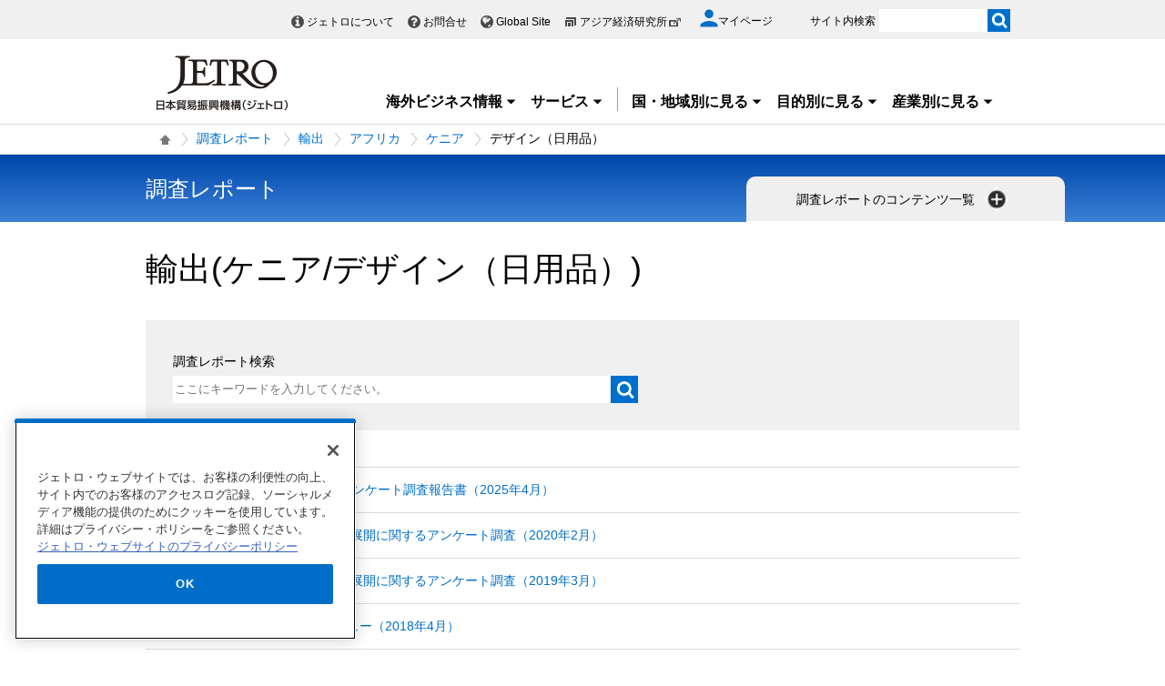

--- FILE ---
content_type: text/html; charset=UTF-8
request_url: https://www.jetro.go.jp/view_interface.php?f=reports/export/africa/ke/design&blockId=22303282&className=XiLocalSlideMenu&shareid=2308&pageid=22381
body_size: 3629
content:
		<div class="pbNested " >
			<div class="pbNested pbNestedWrapper "  id="pbBlock22299817">
								<div class="pbNested pbNestedHorizontalWrapper "  >
					<div class="block_left pbHorizontalNested "  id="pbBlock22299818" style="overflow:hidden;clear:right;">
								<div class="pbNested " >
			<div class="pbNested pbNestedWrapper "  id="pbBlock22299819">
						<div class="pbBlock pbBlockBase">
    <div class="">
        <div class="elem_paragraph">
            <p class="text">
                ジェトロが発表する各種調査レポート・報告書を検索・閲覧できます。
            </p>
        </div>
        <div class="elem_form_liner xilsm_clearbc">
            <form name="searchform_xilsm" method="get" action="/world/reports/search.html" id="sys_form">
                <input type="hidden" name="content_type[]" value="reports">
                <ul>
                    <li>
                        <div class="elem_custom_input">
                            <p>
                                <label for="searchWord">キーワード検索</label> <input type="text" value="" class="search_area var_size_large var_bg_white" id="searchWord" name="searchWord" placeholder="ここにキーワードを入力してください。"> <input onclick="document.searchform_xilsm.submit();" type="image" alt="検索" src="/library/world/reports/search.gif" class="search_btn">
                            </p>
                        </div>
                    </li>
                </ul>
            </form>
        </div>
    </div>
</div>
			</div>
			<div class="pbNested pbNestedWrapper "  id="pbBlock22299820">
								<div class="pbNested pbNestedHorizontalWrapper "  >
					<div class="pbHorizontalNested "  id="pbBlock22299821" style="overflow:hidden;clear:right;">
								<div class="pbNested " >
			<div class="pbNested pbNestedWrapper "  id="pbBlock22299823">
						<div class="pbBlock pbBlockBase">
    <div class="">
        <div class="elem_heading_lv3 pt20">
            <h3>
                新着レポート
            </h3>
        </div>
    </div>
</div>
			</div>
			<div class="pbNested pbNestedWrapper "  id="pbBlock22299822">
						<!-- dynamic_block id="33174198" class="PLUGIN_XiRestrictiveArticleList" pageId="4" ___pageId="22381" ___revision="0" -->    <div class="elem_text_list_number2">
            <ol>
                                                                                                            <li>
                                <a href="/world/reports/2025/01/5a1c5677e6a1713c.html">2024年度 輸出に関するFTAアンケート調査報告書（2025年4月）</a>
                            </li>
                                                                                                                            <li>
                                <a href="/world/reports/2020/01/1057c5cfeec3a1ee.html">2019年度日本企業の海外事業展開に関するアンケート調査（2020年2月）</a>
                            </li>
                                                                                                                            <li>
                                <a href="/world/reports/2019/01/a27d83f6e1cd38e6.html">2018年度日本企業の海外事業展開に関するアンケート調査（2019年3月）</a>
                            </li>
                                                                                                                                                                                            </ol>
    </div>
    <div class="elem_text_list">
                                    <ul class="more">
                    <li><a href= "/world/reports/list.html">もっと見る</a></li>
                </ul>
                        </div><!-- /dynamic_block -->
			</div>
		</div>

					</div>
		</div>

			</div>
		</div>

					</div>
					<div class="block_right pbHorizontalNested "  id="pbBlock22299825" style="overflow:hidden;clear:right;">
						<div id="pbNestDiv22299825" style="margin:0;padding:0;border-width:0;text-indent:0;">
    <div class="pbBlock pbBlockBase">
        <div class="">
            <div class="elem_column_block">
                <div class="elem_column_block_pad">
                    <div class="elem_content_divide_block">
                        <div class="elem_heading_lv3 mt10">
                            <h3>
                                国・地域別レポート一覧
                            </h3>
                        </div>
                        <div class="elem_text_list">
                            <ul class="worldArea" style="column-count: 2;">
                                <li>
                                    <a href="/reportstop/reports/asia/">アジア</a>
                                    <div class="left_body worldArea_content" style="display: none;">
                                        <div class="section_wrap">
                                            <div class="elem_text_list">
                                                <ul style="column-count: 2;">
                                                    <li>
                                                        <a href="/reportstop/reports/asia/asean/">ASEAN</a>
                                                    </li>
                                                    <li>
                                                        <a href="/reportstop/reports/asia/in/">インド</a>
                                                    </li>
                                                    <li>
                                                        <a href="/reportstop/reports/asia/idn/">インドネシア</a>
                                                    </li>
                                                    <li>
                                                        <a href="/reportstop/reports/asia/kr/">韓国</a>
                                                    </li>
                                                    <li>
                                                        <a href="/reportstop/reports/asia/kh/">カンボジア</a>
                                                    </li>
                                                    <li>
                                                        <a href="/reportstop/reports/asia/sg/">シンガポール</a>
                                                    </li>
                                                    <li>
                                                        <a href="/reportstop/reports/asia/lk/">スリランカ</a>
                                                    </li>
                                                    <li>
                                                        <a href="/reportstop/reports/asia/th/">タイ</a>
                                                    </li>
                                                    <li>
                                                        <a href="/reportstop/reports/asia/tw/">台湾</a>
                                                    </li>
                                                    <li>
                                                        <a href="/reportstop/reports/asia/cn/">中国</a>
                                                    </li>
                                                    <li>
                                                        <a href="/reportstop/reports/asia/pk/">パキスタン</a>
                                                    </li>
                                                    <li>
                                                        <a href="/reportstop/reports/asia/bd/">バングラデシュ</a>
                                                    </li>
                                                    <li>
                                                        <a href="/reportstop/reports/asia/ph/">フィリピン</a>
                                                    </li>
                                                    <li>
                                                        <a href="/reportstop/reports/asia/vn/">ベトナム</a>
                                                    </li>
                                                    <li>
                                                        <a href="/reportstop/reports/asia/hk/">香港</a>
                                                    </li>
                                                    <li>
                                                        <a href="/reportstop/reports/asia/my/">マレーシア</a>
                                                    </li>
                                                    <li>
                                                        <a href="/reportstop/reports/asia/mm/">ミャンマー</a>
                                                    </li>
                                                    <li>
                                                        <a href="/reportstop/reports/asia/mn/">モンゴル</a>
                                                    </li>
                                                    <li>
                                                        <a href="/reportstop/reports/asia/la/">ラオス</a>
                                                    </li>
                                                    <li>
                                                        <a href="/reportstop/reports/asia/">アジア全般</a>
                                                    </li>
                                                </ul>
                                            </div>
                                        </div>
                                    </div>
                                </li>
                                <li>
                                    <a href="/reportstop/reports/oceania/">オセアニア</a>
                                    <div class="left_body worldArea_content" style="display: none;">
                                        <div class="section_wrap">
                                            <div class="elem_text_list">
                                                <ul style="column-count: 2;">
                                                    <li>
                                                        <a href="/reportstop/reports/oceania/au/">オーストラリア</a>
                                                    </li>
                                                    <li>
                                                        <a href="/reportstop/reports/oceania/nz/">ニュージーランド</a>
                                                    </li>
                                                    <li>
                                                        <a href="/reportstop/reports/oceania/">オセアニア全般</a>
                                                    </li>
                                                </ul>
                                            </div>
                                        </div>
                                    </div>
                                </li>
                                <li>
                                    <a href="/reportstop/reports/n_america/">北米</a>
                                    <div class="left_body worldArea_content" style="display: none;">
                                        <div class="section_wrap">
                                            <div class="elem_text_list">
                                                <ul style="column-count: 2;">
                                                    <li>
                                                        <a href="/reportstop/reports/n_america/ca/">カナダ</a>
                                                    </li>
                                                    <li>
                                                        <a href="/reportstop/reports/n_america/us/">米国</a>
                                                    </li>
                                                    <li>
                                                        <a href="/reportstop/reports/n_america/">北米全般</a>
                                                    </li>
                                                </ul>
                                            </div>
                                        </div>
                                    </div>
                                </li>
                                <li>
                                    <a href="/reportstop/reports/cs_america/">中南米</a>
                                    <div class="left_body worldArea_content" style="display: none;">
                                        <div class="section_wrap">
                                            <div class="elem_text_list">
                                                <ul style="column-count: 2;">
                                                    <li>
                                                        <a href="/reportstop/reports/cs_america/ar/">アルゼンチン</a>
                                                    </li>
                                                    <li>
                                                        <a href="/reportstop/reports/cs_america/uy/">ウルグアイ</a>
                                                    </li>
                                                    <li>
                                                        <a href="/reportstop/reports/cs_america/cu/">キューバ</a>
                                                    </li>
                                                    <li>
                                                        <a href="/reportstop/reports/cs_america/co/">コロンビア</a>
                                                    </li>
                                                    <li>
                                                        <a href="/reportstop/reports/cs_america/cl/">チリ</a>
                                                    </li>
                                                    <li>
                                                        <a href="/reportstop/reports/cs_america/py/">パラグアイ</a>
                                                    </li>
                                                    <li>
                                                        <a href="/reportstop/reports/cs_america/br/">ブラジル</a>
                                                    </li>
                                                    <li>
                                                        <a href="/reportstop/reports/cs_america/ve/">ベネズエラ</a>
                                                    </li>
                                                    <li>
                                                        <a href="/reportstop/reports/cs_america/pe/">ペルー</a>
                                                    </li>
                                                    <li>
                                                        <a href="/reportstop/reports/cs_america/mx/">メキシコ</a>
                                                    </li>
                                                    <li>
                                                        <a href="/reportstop/reports/cs_america/">中南米全般</a>
                                                    </li>
                                                </ul>
                                            </div>
                                        </div>
                                    </div>
                                </li>
                                <li>
                                    <a href="/reportstop/reports/japan/" class="xilsm_active_link">日本</a>
                                </li>
                                <li>
                                    <a href="/reportstop/reports/europe/">欧州</a>
                                    <div class="left_body worldArea_content" style="display: none;">
                                        <div class="section_wrap">
                                            <div class="elem_text_list">
                                                <ul style="column-count: 2;">
                                                    <li>
                                                        <a href="/reportstop/reports/europe/ie/">アイルランド</a>
                                                    </li>
                                                    <li>
                                                        <a href="/reportstop/reports/europe/eu/">EU</a>
                                                    </li>
                                                    <li>
                                                        <a href="/reportstop/reports/europe/it/">イタリア</a>
                                                    </li>
                                                    <li>
                                                        <a href="/reportstop/reports/europe/uk/">英国</a>
                                                    </li>
                                                    <li>
                                                        <a href="/reportstop/reports/europe/nl/">オランダ</a>
                                                    </li>
                                                    <li>
                                                        <a href="/reportstop/reports/europe/at/">オーストリア</a>
                                                    </li>
                                                    <li>
                                                        <a href="/reportstop/reports/europe/ch/">スイス</a>
                                                    </li>
                                                    <li>
                                                        <a href="/reportstop/reports/europe/se/">スウェーデン</a>
                                                    </li>
                                                    <li>
                                                        <a href="/reportstop/reports/europe/es/">スペイン</a>
                                                    </li>
                                                    <li>
                                                        <a href="/reportstop/reports/europe/sk/">スロバキア</a>
                                                    </li>
                                                    <li>
                                                        <a href="/reportstop/reports/europe/cz/">チェコ</a>
                                                    </li>
                                                    <li>
                                                        <a href="/reportstop/reports/europe/dk/">デンマーク</a>
                                                    </li>
                                                    <li>
                                                        <a href="/reportstop/reports/europe/de/">ドイツ</a>
                                                    </li>
                                                    <li>
                                                        <a href="/reportstop/reports/europe/hu/">ハンガリー</a>
                                                    </li>
                                                    <li>
                                                        <a href="/reportstop/reports/europe/fi/">フィンランド</a>
                                                    </li>
                                                    <li>
                                                        <a href="/reportstop/reports/europe/fr/">フランス</a>
                                                    </li>
                                                    <li>
                                                        <a href="/reportstop/reports/europe/be/">ベルギー</a>
                                                    </li>
                                                    <li>
                                                        <a href="/reportstop/reports/europe/pt/">ポルトガル</a>
                                                    </li>
                                                    <li>
                                                        <a href="/reportstop/reports/europe/pl/">ポーランド</a>
                                                    </li>
                                                    <li>
                                                        <a href="/reportstop/reports/europe/ro/">ルーマニア</a>
                                                    </li>
                                                    <li>
                                                        <a href="/reportstop/reports/europe/">欧州全般</a>
                                                    </li>
                                                </ul>
                                            </div>
                                        </div>
                                    </div>
                                </li>
                                <li>
                                    <a href="/reportstop/reports/russia_cis/">ロシア・CIS</a>
                                    <div class="left_body worldArea_content" style="display: none;">
                                        <div class="section_wrap">
                                            <div class="elem_text_list">
                                                <ul style="column-count: 2;">
                                                    <li>
                                                        <a href="/reportstop/reports/russia_cis/uz/">ウズベキスタン</a>
                                                    </li>
                                                    <li>
                                                        <a href="/reportstop/reports/russia_cis/ru/">ロシア</a>
                                                    </li>
                                                    <li>
                                                        <a href="/reportstop/reports/russia_cis/">ロシア・CIS全般</a>
                                                    </li>
                                                </ul>
                                            </div>
                                        </div>
                                    </div>
                                </li>
                                <li>
                                    <a href="/reportstop/reports/middle_east/">中東</a>
                                    <div class="left_body worldArea_content" style="display: none;">
                                        <div class="section_wrap">
                                            <div class="elem_text_list">
                                                <ul style="column-count: 2;">
                                                    <li>
                                                        <a href="/reportstop/reports/middle_east/ae/">アラブ首長国連邦</a>
                                                    </li>
                                                    <li>
                                                        <a href="/reportstop/reports/middle_east/il/">イスラエル</a>
                                                    </li>
                                                    <li>
                                                        <a href="/reportstop/reports/middle_east/ir/">イラン</a>
                                                    </li>
                                                    <li>
                                                        <a href="/reportstop/reports/middle_east/sa/">サウジアラビア</a>
                                                    </li>
                                                    <li>
                                                        <a href="/reportstop/reports/middle_east/tr/">トルコ</a>
                                                    </li>
                                                    <li>
                                                        <a href="/reportstop/reports/middle_east/">中東全般</a>
                                                    </li>
                                                </ul>
                                            </div>
                                        </div>
                                    </div>
                                </li>
                                <li>
                                    <a href="/reportstop/reports/africa/">アフリカ</a>
                                    <div class="left_body worldArea_content" style="display: none;">
                                        <div class="section_wrap">
                                            <div class="elem_text_list">
                                                <ul style="column-count: 2;">
                                                    <li>
                                                        <a href="/reportstop/reports/africa/eg/">エジプト</a>
                                                    </li>
                                                    <li>
                                                        <a href="/reportstop/reports/africa/et/">エチオピア</a>
                                                    </li>
                                                    <li>
                                                        <a href="/reportstop/reports/africa/ke/">ケニア</a>
                                                    </li>
                                                    <li>
                                                        <a href="/reportstop/reports/africa/ci/">コートジボワール</a>
                                                    </li>
                                                    <li>
                                                        <a href="/reportstop/reports/africa/ng/">ナイジェリア</a>
                                                    </li>
                                                    <li>
                                                        <a href="/reportstop/reports/africa/za/">南アフリカ共和国</a>
                                                    </li>
                                                    <li>
                                                        <a href="/reportstop/reports/africa/mz/">モザンビーク</a>
                                                    </li>
                                                    <li>
                                                        <a href="/reportstop/reports/africa/ma/">モロッコ</a>
                                                    </li>
                                                    <li>
                                                        <a href="/reportstop/reports/africa/">アフリカ全般</a>
                                                    </li>
                                                </ul>
                                            </div>
                                        </div>
                                    </div>
                                </li>
                            </ul>
                        </div>
                        <div class="elem_separate">
                            <hr>
                        </div>
                        <div class="elem_heading_lv3">
                            <h3>
                                産業別レポート一覧
                            </h3>
                        </div>
                        <div class="elem_text_list">
                            <ul style="column-count: 2;">
                                <li>
                                    <a href="/reportstop/reports/foods/">農林水産物・食品</a>
                                </li>
                                <li>
                                    <a href="/reportstop/reports/design/">デザイン（日用品）</a>
                                </li>
                                <li>
                                    <a href="/reportstop/reports/life_science/">ライフサイエンス</a>
                                </li>
                                <li>
                                    <a href="/reportstop/reports/energy/">環境・エネルギー</a>
                                </li>
                                <li>
                                    <a href="/reportstop/reports/infrastructure/">インフラ・プラント</a>
                                </li>
                                <li>
                                    <a href="/reportstop/reports/fashion/">ファッション・繊維</a>
                                </li>
                                <li>
                                    <a href="/reportstop/reports/contents/">コンテンツ</a>
                                </li>
                                <li>
                                    <a href="/reportstop/reports/machinery/">機械・機器</a>
                                </li>
                                <li>
                                    <a href="/reportstop/reports/service/">サービス産業</a>
                                </li>
                            </ul>
                        </div>
                        <div class="elem_separate">
                            <hr>
                        </div>
                        <div class="elem_heading_lv3">
                            <h3>
                                テーマ別レポート一覧
                            </h3>
                        </div>
                        <div class="elem_text_list">
                            <ul style="column-count: 2;">
                                <li>
                                    <a href="/reportstop/reports/wto-fta/">FTA/EPA、WTO</a>
                                </li>
                                <li>
                                    <a href="/reportstop/reports/innovation/">イノベーション・スタートアップ</a>
                                </li>
                                <li>
                                    <a href="/reportstop/reports/hr/">グローバル人材活用</a>
                                </li>
                                <li>
                                    <a href="/reportstop/reports/ip/">知的財産権保護</a>
                                </li>
                                <li>
                                    <a href="/reportstop/reports/bop/">BOPビジネス</a>
                                </li>
                            </ul>
                        </div>
                    </div>
                </div>
            </div>
        </div>
    </div>
</div>
					</div>
		</div>

			</div>
		</div>


--- FILE ---
content_type: text/html; charset=UTF-8
request_url: https://www.jetro.go.jp/view_interface.php?cmd=getTotal&blockId=40162581&tagId=210&ut=1769908605
body_size: 650
content:
{"recordCount":7}

--- FILE ---
content_type: text/html; charset=UTF-8
request_url: https://www.jetro.go.jp/view_interface.php?className=XiSearchBeacon&token
body_size: 670
content:
{"token":"63474916aec831e91554582e0fc624b963b7857a6dde6c7bbdd824540b9b37f1"}